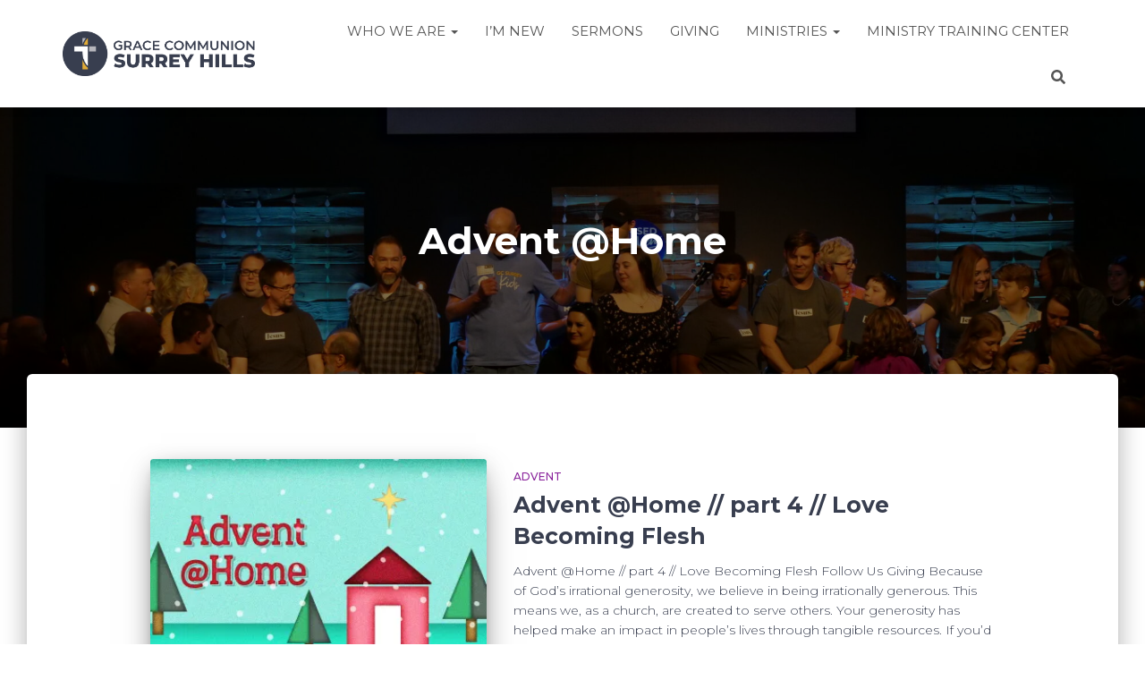

--- FILE ---
content_type: text/html; charset=utf-8
request_url: https://www.google.com/recaptcha/api2/aframe
body_size: 268
content:
<!DOCTYPE HTML><html><head><meta http-equiv="content-type" content="text/html; charset=UTF-8"></head><body><script nonce="nEFYOI-hAk1lQ5rZ0yEf0A">/** Anti-fraud and anti-abuse applications only. See google.com/recaptcha */ try{var clients={'sodar':'https://pagead2.googlesyndication.com/pagead/sodar?'};window.addEventListener("message",function(a){try{if(a.source===window.parent){var b=JSON.parse(a.data);var c=clients[b['id']];if(c){var d=document.createElement('img');d.src=c+b['params']+'&rc='+(localStorage.getItem("rc::a")?sessionStorage.getItem("rc::b"):"");window.document.body.appendChild(d);sessionStorage.setItem("rc::e",parseInt(sessionStorage.getItem("rc::e")||0)+1);localStorage.setItem("rc::h",'1769320754430');}}}catch(b){}});window.parent.postMessage("_grecaptcha_ready", "*");}catch(b){}</script></body></html>